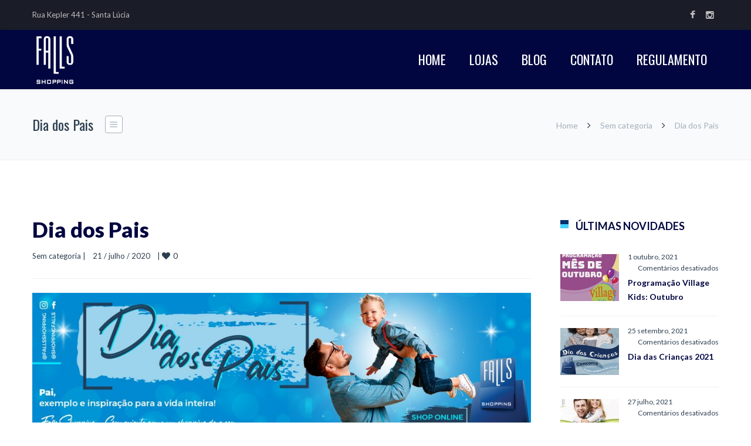

--- FILE ---
content_type: text/html; charset=UTF-8
request_url: https://fallsshopping.com.br/diadospais-2/
body_size: 5537
content:
<!DOCTYPE html><html lang="pt-BR"><head><meta http-equiv="x-ua-compatible" content="IE=Edge"/><meta charset="UTF-8" /><meta name="viewport" content="width=device-width,initial-scale=1.0" /><!-- <link media="all" href="https://fallsshopping.com.br/wp-content/cache/autoptimize/css/autoptimize_ef92fccf953a90d9db6e40b417f1e03f.css" rel="stylesheet"> -->
<link rel="stylesheet" type="text/css" href="//fallsshopping.com.br/wp-content/cache/wpfc-minified/kl6inefc/5u22l.css" media="all"/><title> Dia dos Pais | Falls Shopping</title> <script>mixajaxurl = "https://fallsshopping.com.br/wp-admin/admin-ajax.php";</script>  <!--[if lt IE 9]> <script src="https://fallsshopping.com.br/wp-content/themes/falls/js/html5.js"></script> <![endif]--> <!--[if lt IE 9]> <script src="https://fallsshopping.com.br/wp-content/themes/falls/js/css3-mediaqueries.js"></script> <![endif]--><meta name='robots' content='max-image-preview:large' /><link rel='dns-prefetch' href='//fonts.googleapis.com' /><link rel="alternate" type="application/rss+xml" title="Feed para Falls Shopping &raquo;" href="https://fallsshopping.com.br/feed/" /><link rel='stylesheet' id='ls-google-fonts-css'  href='https://fonts.googleapis.com/css?family=Lato:100,300,regular,700,900%7COpen+Sans:300%7CIndie+Flower:regular%7COswald:300,regular,700&#038;subset=latin%2Clatin-ext' type='text/css' media='all' /><link rel='stylesheet' id='googlefonts-css'  href='https://fonts.googleapis.com/css?family=Lato%3A100%2C300%2C400%2C600%2C700%2C900%7COpen+Sans%3A700%2C300%2C600%2C400%7CRaleway%3A900%7CPlayfair+Display%7C&#038;ver=64d1fd63cf3ab95128881ca590f7ca20' type='text/css' media='all' /> <!--[if lt IE 9]><link rel='stylesheet' id='vc_lte_ie9-css'  href='https://fallsshopping.com.br/wp-content/plugins/js_composer/assets/css/vc_lte_ie9.min.css?ver=6.0.2' type='text/css' media='screen' /> <![endif]--><link rel='stylesheet' id='redux-google-fonts-rd_data-css'  href='https://fonts.googleapis.com/css?family=Oswald%3A400%2C700%7CLato%3A400%2C700%2C300&#038;subset=latin&#038;ver=1664214644' type='text/css' media='all' /> <script src='//fallsshopping.com.br/wp-content/cache/wpfc-minified/95i6k8bw/a70py.js' type="text/javascript"></script>
<!-- <script type='text/javascript' src='https://fallsshopping.com.br/wp-includes/js/jquery/jquery.min.js?ver=3.6.0' id='jquery-core-js'></script> --> <script type='text/javascript' id='layerslider-js-extra'>var LS_Meta = {"v":"5.6.6"};</script> <link rel="https://api.w.org/" href="https://fallsshopping.com.br/wp-json/" /><link rel="alternate" type="application/json" href="https://fallsshopping.com.br/wp-json/wp/v2/posts/9168" /><link rel="EditURI" type="application/rsd+xml" title="RSD" href="https://fallsshopping.com.br/xmlrpc.php?rsd" /><link rel="canonical" href="https://fallsshopping.com.br/diadospais-2/" /><link rel="alternate" type="application/json+oembed" href="https://fallsshopping.com.br/wp-json/oembed/1.0/embed?url=https%3A%2F%2Ffallsshopping.com.br%2Fdiadospais-2%2F" /><link rel="alternate" type="text/xml+oembed" href="https://fallsshopping.com.br/wp-json/oembed/1.0/embed?url=https%3A%2F%2Ffallsshopping.com.br%2Fdiadospais-2%2F&#038;format=xml" /><meta name="generator" content="Powered by WPBakery Page Builder - drag and drop page builder for WordPress."/><meta name="generator" content="Powered by Slider Revolution 5.4.8.3 - responsive, Mobile-Friendly Slider Plugin for WordPress with comfortable drag and drop interface." /> <script type="text/javascript">function setREVStartSize(e){									
try{ e.c=jQuery(e.c);var i=jQuery(window).width(),t=9999,r=0,n=0,l=0,f=0,s=0,h=0;
if(e.responsiveLevels&&(jQuery.each(e.responsiveLevels,function(e,f){f>i&&(t=r=f,l=e),i>f&&f>r&&(r=f,n=e)}),t>r&&(l=n)),f=e.gridheight[l]||e.gridheight[0]||e.gridheight,s=e.gridwidth[l]||e.gridwidth[0]||e.gridwidth,h=i/s,h=h>1?1:h,f=Math.round(h*f),"fullscreen"==e.sliderLayout){var u=(e.c.width(),jQuery(window).height());if(void 0!=e.fullScreenOffsetContainer){var c=e.fullScreenOffsetContainer.split(",");if (c) jQuery.each(c,function(e,i){u=jQuery(i).length>0?u-jQuery(i).outerHeight(!0):u}),e.fullScreenOffset.split("%").length>1&&void 0!=e.fullScreenOffset&&e.fullScreenOffset.length>0?u-=jQuery(window).height()*parseInt(e.fullScreenOffset,0)/100:void 0!=e.fullScreenOffset&&e.fullScreenOffset.length>0&&(u-=parseInt(e.fullScreenOffset,0))}f=u}else void 0!=e.minHeight&&f<e.minHeight&&(f=e.minHeight);e.c.closest(".rev_slider_wrapper").css({height:f})					
}catch(d){console.log("Failure at Presize of Slider:"+d)}						
};</script> <noscript><style type="text/css">.wpb_animate_when_almost_visible { opacity: 1; }</style></noscript></head><body data-rsssl=1 class="post-template-default single single-post postid-9168 single-format-standard wpb-js-composer js-comp-ver-6.0.2 vc_responsive" ><div id="top_bg" class="menu_slide" ><div id="top_bar" class="topbar_type_3"><div class="wrapper"><div class="top_text">Rua Kepler 441 - Santa Lúcia</div><div id="header_socials" class="header_top_si si_float_right"><div id="facebook"> <a href="https://www.facebook.com/shoppingfalls" target="_blank" ><i class="fa fa-facebook"></i></a></div><div id="instagram"> <a href="https://www.instagram.com/fallsshopping/" target="_blank" ><i class="fa fa-instagram"></i></a></div></div></div></div><div id="header_container"><header  class="header_shadow nav_type_7 clearfix" ><div class="wrapper"><div id="logo_img"><a href="https://fallsshopping.com.br"><img class="dark_logo desktop_logo" src="https://fallsshopping.com.br/wp-content/uploads/logo-falls.png" alt="Falls Shopping" title="Falls Shopping"/><img class="white_logo desktop_logo" src="" alt="Falls Shopping" title="Falls Shopping"/><img class="dark_logo mobile_logo" src="https://fallsshopping.com.br/wp-content/uploads/logo-falls.png" alt="Falls Shopping" title="Falls Shopping"/><img class="white_logo mobile_logo" src="" alt="Falls Shopping" title="Falls Shopping"/></a></div><nav class="nav_type_7"><ul id="menu-menu-principal" class="menu"><li class="   menu-item menu-item-type-post_type menu-item-object-page menu-item-home menu-item-7842 "><a href="https://fallsshopping.com.br/">Home</a></li><li class="   menu-item menu-item-type-post_type menu-item-object-page menu-item-7844 "><a href="https://fallsshopping.com.br/lojas/">Lojas</a></li><li class="   menu-item menu-item-type-post_type menu-item-object-page menu-item-7845 "><a href="https://fallsshopping.com.br/?page_id=7296">Blog</a></li><li class="   menu-item menu-item-type-post_type menu-item-object-page menu-item-7843 "><a href="https://fallsshopping.com.br/contato/">Contato</a></li><li class="   menu-item menu-item-type-custom menu-item-object-custom menu-item-9513 "><a href="https://fallsshopping.com.br/wp-content/uploads/REGULAMENTO-1.pdf">Regulamento</a></li></ul></nav></div></header></div><div class="page_title_ctn"><div class="wrapper table_wrapper"><h1>Dia dos Pais</h1><div class="rd_child_pages child_closed"  id="rd_child_pages"><ul class="child_pages_ctn"></ul></div><div id="breadcrumbs"><div id="crumbs"><a href="https://fallsshopping.com.br">Home</a> <i class="fa-angle-right crumbs_delimiter"></i> <a href="https://fallsshopping.com.br/category/sem-categoria/">Sem categoria</a> <i class="fa-angle-right crumbs_delimiter"></i> <span>Dia dos Pais</span></div></div></div></div><div class="section def_section"><div class="wrapper section_wrapper"><div id="posts" class=" left_posts "><div class="post post_single vc_row"><div class="post_ctn clearfix"><div class="post-title"><h2><a href="https://fallsshopping.com.br/diadospais-2/" title="Dia dos Pais"> Dia dos Pais </a></h2></div><div class="post-info"><a href="https://fallsshopping.com.br/category/sem-categoria/" rel="category tag">Sem categoria</a> |    21 / julho / 2020    | <a href="#" class="zilla-likes" id="zilla-likes-9168" title="Like this"><span class="zilla-likes-count">0</span> <span class="zilla-likes-postfix"></span></a></div><div class="entry"><p><img class="aligncenter wp-image-9171 size-large" src="https://fallsshopping.com.br/wp-content/uploads/Proposta-arte-A-Dia-dos-Pais-2020-Banner-Site-1-1024x293.jpg" alt="" width="1024" height="293" srcset="https://fallsshopping.com.br/wp-content/uploads/Proposta-arte-A-Dia-dos-Pais-2020-Banner-Site-1-1024x293.jpg 1024w, https://fallsshopping.com.br/wp-content/uploads/Proposta-arte-A-Dia-dos-Pais-2020-Banner-Site-1-300x86.jpg 300w, https://fallsshopping.com.br/wp-content/uploads/Proposta-arte-A-Dia-dos-Pais-2020-Banner-Site-1-1536x440.jpg 1536w, https://fallsshopping.com.br/wp-content/uploads/Proposta-arte-A-Dia-dos-Pais-2020-Banner-Site-1.jpg 1920w" sizes="(max-width: 1024px) 100vw, 1024px" /><br /> Pai é exemplo de inspiração para toda a vida! Demonstre toda a admiração e amor que você tem por ele com presentes Falls Shopping!<br /> Acesse os perfis abaixo e presenteie seu pai sem sair de casa!</p><p>🔹 A Confeitaria do Verdinho: <a class="notranslate" href="https://www.instagram.com/aconfeitariadoverdinho/">@aconfeitariadoverdinho</a> | (31) 3293-4047 | (31) 98441-6815<br /> 🔹 Blanc: @salaoblanc_fallsshopping | (31) 993469538<br /> 🔹 Chaveco: <a class="notranslate" href="https://www.instagram.com/chaveco_max/">@chaveco_max</a> | (31) 99838-4044<br /> 🔹 Essenciah: <a class="notranslate" href="https://www.instagram.com/essenciahmultimarcas/">@essenciahmultimarcas</a> | (31) 99634-9709<br /> 🔹 Falls Viagens: @falls_viagens | (31) 99308-3094<br /> 🔹 Iburás: <a class="notranslate" href="https://www.instagram.com/iburaslingerie/">@iburaslingerie</a> | (31) 99777-0959<br /> 🔹 Jenipapo: <a class="notranslate" href="https://www.instagram.com/lojajenipapo/">@lojajenipapo</a> | (31) 99949-2336 | (31) 99977-7851<br /> 🔹 Likha: <a class="notranslate" href="https://www.instagram.com/likhapresentes/">@likhapresentes</a> | (31) 99440-2545<br /> 🔹 Papagalla: <a class="notranslate" href="https://www.instagram.com/papagallaoficial/">@papagallaoficial</a> | (31) 99521-3020<br /> 🔹 Prima Linea: <a class="notranslate" href="https://www.instagram.com/primalineadormicentro/">@primalineadormicentro</a> | (31) 99385-1486<br /> 🔹 Os Piratas Pizzaria: (31) 3293-4047 | (31) 98441-6815<br /> 🔹 Oscar MensWear: <a class="notranslate" href="https://www.instagram.com/oscarmenswear/">@oscarmenswear</a> | (31) 99119-5901<br /> 🔹 Salão Blanc: <a class="notranslate" href="https://www.instagram.com/salaoblanc_fallsshopping/">@salaoblanc_fallsshopping</a> | (31) 99346-9538<br /> 🔹 Villa Branca: <a class="notranslate" href="https://www.instagram.com/villa_branca/">@villa_branca</a> | (31) 98711-5654<br /> 🔹 Verdinho: <a class="notranslate" href="https://www.instagram.com/verdinhobh/">@verdinhobh</a> | 3293-4047 | (31) 98441-6815</p></div></div></div><div class="tags_container"><div class="tags_icon"></div><div class="single_post_tags">No tags.</div></div><div class="share_icons_container"><div class="shareicons_icon"></div><div class="single_post_share_icon"><div class="share-box"><ul><li id="facebook"> <a  target="_blank" onClick="popup = window.open('http://www.facebook.com/sharer.php?u=https://fallsshopping.com.br/diadospais-2/&amp;t=Dia dos Pais', 'PopupPage', 'height=450,width=500,scrollbars=yes,resizable=yes'); return false" href="#"><i class="fa fa-facebook"></i></a></li><li id="twitter"> <a  target="_blank" onClick="popup = window.open('http://twitter.com/home?status=Dia dos Pais https://fallsshopping.com.br/diadospais-2/', 'PopupPage', 'height=450,width=500,scrollbars=yes,resizable=yes'); return false" href="#"><i class="fa fa-twitter"></i></a></li><li id="lin"> <a  target="_blank" onClick="popup = window.open('http://linkedin.com/shareArticle?mini=true&amp;url=https://fallsshopping.com.br/diadospais-2/&amp;title=Dia dos Pais', 'PopupPage', 'height=450,width=500,scrollbars=yes,resizable=yes'); return false" href="#"><i class="fa fa-linkedin"></i></a></li><li id="reddit"> <a  target="_blank" onClick="popup = window.open('http://reddit.com/submit?url=https://fallsshopping.com.br/diadospais-2/&amp;title=Dia dos Pais', 'PopupPage', 'height=450,width=500,scrollbars=yes,resizable=yes'); return false" href="#"><i class="fa fa-reddit"></i></a></li><li id="tumblr"> <a  target="_blank" onClick="popup = window.open('http://www.tumblr.com/share/link?url=https%3A%2F%2Ffallsshopping.com.br%2Fdiadospais-2%2F&amp;name=Dia dos Pais&amp;description=Pai+%C3%A9+exemplo+de+inspira%C3%A7%C3%A3o+para+toda+a+vida%21+Demonstre+toda+a+admira%C3%A7%C3%A3o+e+amor+que+voc%C3%AA+tem+por+ele+com+presentes+Falls+Shopping%21+Acesse+os+perfis+abaixo+e+presenteie+seu+pai+sem+sair+de+casa%21+%F0%9F%94%B9+A+Confeitaria+do+Verdinho%3A+%40aconfeitariadoverdinho%C2%A0%7C+%2831%29+3293-4047+%7C+%2831%29+98441-6815+%F0%9F%94%B9+Blanc%3A+%40salaoblanc_fallsshopping+%7C+%2831%29+993469538+%F0%9F%94%B9+Chaveco%3A%3Cbr%2F%3E%3Ca+href%3D%22https%3A%2F%2Ffallsshopping.com.br%2Fdiadospais-2%2F%22+class%3D%22more%22%3ERead+more%3C%2Fa%3E', 'PopupPage', 'height=450,width=500,scrollbars=yes,resizable=yes'); return false" href="#"><i class="fa fa-tumblr"></i></a></li><li id="gplus"> <a  target="_blank" onClick="popup = window.open('http://google.com/bookmarks/mark?op=edit&amp;bkmk=https://fallsshopping.com.br/diadospais-2/&amp;title=Dia dos Pais', 'PopupPage', 'height=450,width=500,scrollbars=yes,resizable=yes'); return false" href="#"><i class="fa fa-google-plus"></i></a></li><li id="member_email"> <a  target="_blank" onClick="popup = window.open('mailto:?subject=Dia dos Pais&amp;body=https://fallsshopping.com.br/diadospais-2/', 'PopupPage', 'height=450,width=500,scrollbars=yes,resizable=yes'); return false" href="#"><i class="fa fa-envelope-o"></i></a></li></ul></div></div></div><div class="single_post_navigation_bottom"><a href="https://fallsshopping.com.br/reaberturafallsshopping/" class="next_project">Próximo</a><a href="https://fallsshopping.com.br/diadosnamorados-2/" class="previous_project">Anterior</a></div></div><div id="sidebar" class=" right_sb"><div id="rd_s_blog_widget-2" class="sb_widget  rd_s_blog_widget"><h3>ÚLTIMAS NOVIDADES</h3><ul class="rd_widget_recent_entries"><li><div class="thumbnail"> <a title="" href="https://fallsshopping.com.br/programacaovillagekidsoutubro/"><img width="200" height="160" src="https://fallsshopping.com.br/wp-content/uploads/2021-Dia-das-Crianças-banner-noticias-Village-Kids-200x160.jpg" class="attachment-200x160 size-200x160 wp-post-image" alt="" loading="lazy" /></a></div><div class="widget_recent_entry"><div class="w_date">1 outubro, 2021</div><div class="w_comment"><span class="comments-link">Comentários desativados<span class="screen-reader-text"> em Programação Village Kids: Outubro</span></span></div><h4> <a href="https://fallsshopping.com.br/programacaovillagekidsoutubro/" rel="bookmark" title=""> Programação Village Kids: Outubro </a></h4></div></li><li><div class="thumbnail"> <a title="" href="https://fallsshopping.com.br/diadascriancas2021/"><img width="200" height="160" src="https://fallsshopping.com.br/wp-content/uploads/2021-Dia-das-Crianças-feed-200x160.jpg" class="attachment-200x160 size-200x160 wp-post-image" alt="" loading="lazy" /></a></div><div class="widget_recent_entry"><div class="w_date">25 setembro, 2021</div><div class="w_comment"><span class="comments-link">Comentários desativados<span class="screen-reader-text"> em Dia das Crianças 2021</span></span></div><h4> <a href="https://fallsshopping.com.br/diadascriancas2021/" rel="bookmark" title=""> Dia das Crianças 2021 </a></h4></div></li><li><div class="thumbnail"> <a title="" href="https://fallsshopping.com.br/diadospais2021/"><img width="200" height="160" src="https://fallsshopping.com.br/wp-content/uploads/Dia-dos-Pais-2021-Feed-e-Noiticia-200x160.jpg" class="attachment-200x160 size-200x160 wp-post-image" alt="" loading="lazy" /></a></div><div class="widget_recent_entry"><div class="w_date">27 julho, 2021</div><div class="w_comment"><span class="comments-link">Comentários desativados<span class="screen-reader-text"> em Dia dos Pais 2021</span></span></div><h4> <a href="https://fallsshopping.com.br/diadospais2021/" rel="bookmark" title=""> Dia dos Pais 2021 </a></h4></div></li><li><div class="thumbnail"> <a title="" href="https://fallsshopping.com.br/diadosnamorados2021/"><img width="200" height="160" src="https://fallsshopping.com.br/wp-content/uploads/2021-Dia-dos-Namorados-feed-e-notícias-200x160.jpg" class="attachment-200x160 size-200x160 wp-post-image" alt="" loading="lazy" /></a></div><div class="widget_recent_entry"><div class="w_date">24 maio, 2021</div><div class="w_comment"><span class="comments-link">Comentários desativados<span class="screen-reader-text"> em Dia dos Namorados 2021</span></span></div><h4> <a href="https://fallsshopping.com.br/diadosnamorados2021/" rel="bookmark" title=""> Dia dos Namorados 2021 </a></h4></div></li></ul></div><div id="rd_social_widget-3" class="sb_widget  rd_social_widget"><h3>SIGA O FALLS NA REDE SOCIAL</h3><div class='thefox_social_widget'><div class='thefox_social_widget_icons clearfix'><div id="facebook"> <a href="https://www.facebook.com/shoppingfalls" target="_blank" ><i class="fa fa-facebook"></i></a></div><div id="instagram"> <a href="https://www.instagram.com/fallsshopping/" target="_blank" ><i class="fa fa-instagram"></i></a></div></div></div></div><div id="categories-3" class="sb_widget  widget_categories"><h3>CATEGORIAS</h3><ul><li class="cat-item cat-item-3"><a href="https://fallsshopping.com.br/category/eventos/">Eventos</a></li><li class="cat-item cat-item-2"><a href="https://fallsshopping.com.br/category/novidades/">Novidades</a></li><li class="cat-item cat-item-1"><a href="https://fallsshopping.com.br/category/sem-categoria/">Sem categoria</a></li></ul></div></div><div class="clearfix"></div></div></div><div id="footer_bg"  class="footer_4_col footer_type_1"><div class="wrapper"><div id="footer"><div class="widget_wrap"><div class="widget widget_text"><div class="textwidget"><img src="https://fallsshopping.com.br/wp-content/uploads/Falls-Park.png" alt="Falls Park Estacionamento" title="Falls Park Estacionamento"> </br></br> <img src="https://fallsshopping.com.br/wp-content/uploads/simbolos-1.png"></div></div><div class="widget rd_social_widget"></h2><div class="sc_small_line widget_line"><span class="small_l_left"></span></div><div class='thefox_social_widget'><div class='thefox_social_widget_icons clearfix'><div id="facebook"> <a href="https://www.facebook.com/shoppingfalls" target="_blank" ><i class="fa fa-facebook"></i></a></div><div id="instagram"> <a href="https://www.instagram.com/fallsshopping/" target="_blank" ><i class="fa fa-instagram"></i></a></div></div></div></div></div><div class="widget_wrap"><div class="widget widget_text"><div class="textwidget"><h4 style="color:#fff">ENDEREÇO</h4> Rua Kepler 441 - Santa Lúcia<br> Belo Horizonte / MG<br> <br><h4 style="color:#fff">TELEFONE</h4> (31) 3296-8869</div></div></div><div class="widget_wrap"><div class="widget widget_text"><div class="textwidget"><h4 style="color:#fff">HORÁRIO DE FUNCIONAMENTO</h4><h6 style="color:#fff">LOJAS</h6> Segunda a Sábado: 9h às 21h<br></div></div></div><div class="widget_wrap"><div class="widget widget_text"><div class="textwidget"><h6 style="color:#fff">EPA SUPERMERCADO</h6> Segunda a Sexta - 08h às 22h<br> Sábados e Feriados - 08h às 20h<br> <br><h6 style="color:#fff">PRAÇA DE ALIMENTAÇÃO</h6> Segunda a Sábado - 11h às 23h<br> Domingos e Feriados - 11h às 23h<br></div></div></div></div></div></div> <a id="to_top"><i class="fa-angle-up"></i></a></div><div id="mobile-menu"><ul id="tf_mb_menu" class="menu"><li id="menu-item-7842" class="menu-item menu-item-type-post_type menu-item-object-page menu-item-home menu-item-7842"><a href="https://fallsshopping.com.br/">Home</a></li><li id="menu-item-7844" class="menu-item menu-item-type-post_type menu-item-object-page menu-item-7844"><a href="https://fallsshopping.com.br/lojas/">Lojas</a></li><li id="menu-item-7845" class="menu-item menu-item-type-post_type menu-item-object-page menu-item-7845"><a href="https://fallsshopping.com.br/?page_id=7296">Blog</a></li><li id="menu-item-7843" class="menu-item menu-item-type-post_type menu-item-object-page menu-item-7843"><a href="https://fallsshopping.com.br/contato/">Contato</a></li><li id="menu-item-9513" class="menu-item menu-item-type-custom menu-item-object-custom menu-item-9513"><a href="https://fallsshopping.com.br/wp-content/uploads/REGULAMENTO-1.pdf">Regulamento</a></li></ul></div><div class="menu_slide mt_menu sticky_header" ><div class="wrapper tf_o_visible"><div id="logo_img"><a href="https://fallsshopping.com.br"><img class="dark_logo mobile_logo" src="https://fallsshopping.com.br/wp-content/uploads/logo-falls.png" alt="Falls Shopping" title="Falls Shopping"/></a></div><div id="nav_button_alt"></div></div></div> <script type='text/javascript' id='customjs-js-extra'>var zilla_likes = {"ajaxurl":"https:\/\/fallsshopping.com.br\/wp-admin\/admin-ajax.php"};
var zilla_likes = {"ajaxurl":"https:\/\/fallsshopping.com.br\/wp-admin\/admin-ajax.php"};</script> <script type='text/javascript' id='contact-form-7-js-extra'>var wpcf7 = {"api":{"root":"https:\/\/fallsshopping.com.br\/wp-json\/","namespace":"contact-form-7\/v1"}};</script> <script defer src="https://fallsshopping.com.br/wp-content/cache/autoptimize/js/autoptimize_6e78f487afd2834defa3329c2984e60f.js"></script></body></html><!-- WP Fastest Cache file was created in 1.403 seconds, on 3 de September de 2025 @ 22:31 -->